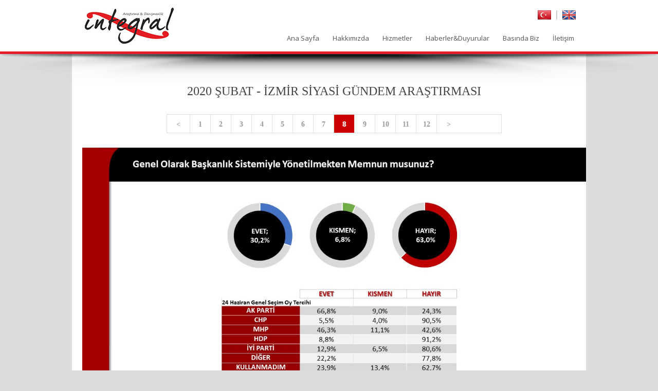

--- FILE ---
content_type: text/html
request_url: http://integralarastirma.com/galeri/2020-subat-izmir-siyasi-gundem-arastirmasi/5914/88592
body_size: 6145
content:
<!DOCTYPE html>
<html xmlns="http://www.w3.org/1999/xhtml" lang="tr" xmlns:fb="http://ogp.me/ns/fb#" xmlns:og="http://ogp.me/ns#">

<head>
<meta http-equiv="Content-Type" content="text/html; charset=windows-1254">
<title>İntegral Kamuoyu ve Pazar Araştırma</title>
<link href='https://fonts.googleapis.com/css?family=Open+Sans:400,300,400italic,600,700,800&subset=latin,cyrillic' rel='stylesheet' type='text/css'>

<link class="rs-file" href="/js/royalslider.css" rel="stylesheet">
<link class="rs-file" href="/js/rs-minimal-white.css" rel="stylesheet">
<link rel="stylesheet" type="text/css" href="/js/jquery.fancybox.css?v=2.1.4" media="screen" /> 

<script class="rs-file" type="text/javascript" src="/js/jquery.js"></script>
<script class="rs-file" src="/js/jquery.royalslider.min.js"></script>
<script class="rs-file" src="/js/jquery.easing-1.3.js"></script>
<script type="text/javascript" src="/js/isotope.pkgd.min.js"></script>
<script type="text/javascript" src="/js/jquery.fancybox.js?v=2.1.4"></script>

    <script id="addJS">jQuery(document).ready(function($) {
    
    var small_menu;
    small_menu=false;
    
      $( '.b_services' ).hover(
          function(){
              $('#m_services').slideDown(20);
              $('#b_services_a').css("background-color","#E12028");
              $('#b_services_a').css("color","#fff");
          },
          function(){
              $('#m_services').slideUp(20);
              $('#b_services_a').css("background-color","#fff");
              $('#b_services_a').css("color","#555");
          }
      );
      $( '.b_geo' ).hover(
          function(){
              $('#m_geo').slideDown(20);
              $('#b_geo_a').css("background-color","#E12028");
              $('#b_geo_a').css("color","#fff");
          },
          function(){
              $('#m_geo').slideUp(20);
              $('#b_geo_a').css("background-color","#fff");
              $('#b_geo_a').css("color","#555");
          }
      );

    
$('.fancybox').fancybox();


    
    jQuery.rsCSS3Easing.easeOutBack = 'cubic-bezier(0.175, 0.885, 0.320, 1.275)';
    $('#slider-with-blocks-1').royalSlider({
      autoScaleSlider:true,
      autoScaleSliderWidth:1000,
      autoScaleSliderHeight:450,
      arrowsNavAutoHide: false,
      fadeinLoadedSlide: false,
      controlNavigationSpacing: 0,
      controlNavigation: 'bullets',
      imageScaleMode: 'fill',
      imageAlignCenter:true,
      blockLoop: true,
      loop: true,
      numImagesToPreload: 6,
      transitionType: 'fade',
      keyboardNavEnabled: true,
      block: {
        delay: 400
      },
      	autoPlay: {
      		enabled: true,
      		pauseOnHover: false,
      		delay: 4000
      	}
      });
        
    });
    </script>
<style>
body, div, dl, dt, dd, ul, ol, li, h1, h2, h3, h4, h5, h6, hr, pre, code, form, fieldset, legend, input, textarea, p, blockquote, th, td { margin: 0; padding: 0; text-shadow: 0 0 0 none;}
html, body { height: 100%; font-size: 14px; font-family: 'Open Sans', sans-serif; font-weight:normal; !important; background:#ddd; }
body {overflow-x:hidden; position: relative; overflow-y:scroll;background:#ddd;background-repeat:no-repeat;background-position:top center; font-weight:normal; line-height:200%;}
table {border-collapse: collapse;border-spacing: 0;}
fieldset, img {border: 0px none;}
address, caption, cite, code, dfn, em, th, var {font-style: normal;font-weight: normal;}
li {list-style: none;}
caption, th {text-align: left;}
h1, h2, h3, h4, h5, h6 {font-size: 100%;font-weight: normal;margin: 0px;padding: 0px;}
q:before, q:after {}
abbr, acronym {border: 0px none;font-variant: normal}
input, textarea, select {font-family: inherit;font-size: inherit;font-weight: inherit;}
input, textarea, select {*font-size:100%;}
legend {color: #000;}
del, ins {text-decoration: none;}
a {text-decoration: none; -moz-outline-style:none; color:#555; outline: none; font-weight:normal;}
a:link {text-decoration: none; -moz-outline-style:none; color:#555; outline: none; font-weight:normal;}
a:hover {text-decoration: none; font-weight:normal; color:#000;}
a:active {outline: none;-moz-outline-style: none; font-weight:normal;}
a:focus {-moz-outline-style: none; font-weight:normal;}
object, input {outline: none;}
object, input {-moz-outline-style: none;}
.clr:after {content:".";display: block;clear: both;visibility: hidden;line-height: 0;height: 0;}
.clr {@display: inline-block}
* html .clr {height: 1%;_height: auto;}
.clear:after {content:".";display: block;clear: both;visibility: hidden;line-height: 0;height: 0;}
.clear {@display: inline-block}
* html .clear {height: 1%;_height: auto;}
.clearBoth {clear: both;}
.FL {float: left;}
.FR {float: right;}
h1{font-size:32px; font-weight:400; color:#E12028;}
p{font-size:16px; margin-bottom:15px; line-height:30px;}



.rsContent {
  color: #FFF;
  font-size: 26px;
  line-height: 34px;
  float: left;
}
.bContainer {
  position: relative;
}
.rsABlock {
  position: relative;
  display: block;
  left: auto;
  top: auto;
}

#f_ul li {display: inline !important; margin-right: 18px;}
#s_ul li {display: inline !important; margin:0; padding:0; border:none; width:336px; height:300px; overflow:hidden; vertical-align: bottom;}
#fo_ul li {display: inline !important; margin:0; padding:0; border:none; width:230px; height:150px; overflow:hidden; vertical-align: top;}

a{text-decoration:none; color:#333;}
img{border:0px none; padding:0; margin:0; vertical-align: top;}
.bullet {background-image:url('/images/bullet.png'); width:10px; height:30px; display:block; background-position:center; margin:0 10px; background-repeat:no-repeat; float:left;}
.tree {float:left; color:#999 !important;}
.tree:hover {float:left; color:#000 !important;;}

  @media (max-width: 600px) {
    #slogan {font-size:10px;}
    #logo{height:60px;}
    #menu_big{display:none;}
    #menu_div{height:80px;}
    #menu_small{display:block;}
    #timg{height:80px;}
  }
  @media (min-width: 601px) and (max-width: 979px) {
    #slogan {font-size:14px;}
    #logo{height:70px;}
    #menu_big{display:none;}
    #menu_div{height:90px;}
    #menu_small{display:block;}
    #timg{height:80px;}
  }
  @media (min-width: 980px) {
    #slogan {font-size:14px;}
    #logo{height:70px;}
    #menu_big{display:block;}
    #menu_div{height:90px;}
    #menu_small{display:none;}
    #timg{height:80px;}
  }


a.menu {float:right; display:block; padding:0; height:35px; font-size:13px; line-height:33px; color:#555; padding:0 13px 0 13px;}
a.menu:hover {text-decoration:none; color:#fff; background-color:#E12028;}

a.menu_rad1 {border-radius:5px;}
a.menu_rad2 {border-radius:5px 5px 0 0;}

a.lang {float:right; display:block; margin:0; height:18px; padding:0 10px 0 10px;}
a.lang_l {border-right:2px solid #ccc;}

a.menu2 {background-color:#E12028; font-size:13px; border-radius:5px; line-height:33px; height:35px; display:block; float:left;}
a.menu2:hover {background-color:#E12028;}

a.menu2n {background-color:#E12028; font-size:13px; line-height:33px; height:35px; display:block; float:left;}
a.menu2n:hover {background-color:#222;}

a.menu2t {background-color:#E12028; font-size:13px; border-radius:0 5px 0 0; line-height:33px; height:35px; display:block; float:left;}
a.menu2t:hover {background-color:#222;}

a.menu2b {background-color:#E12028; font-size:13px; border-radius:0 0 5px 5px; line-height:33px; height:35px; display:block; float:left;}
a.menu2b:hover {background-color:#222;}


a.menu3 {background-color:#121C2D; height:45px; font-weight:700; display:block; float:left;}
a.menu3:hover {background-color:#2B436A;}

a.menu4 {background-color:#121C2D; height:40px; display:block; float:left;}
a.menu4:hover {background-color:#2B436A;}


.menud {display:none; min-width:120px; position:absolute; border:1px solid #DDD9D5; z-index:1000; margin-top:1px; padding:15px 5px; background:#fff;}  
.menu_sub {display:block; font-size:14px; height:26px; line-height:26px; color:#555; margin:0 15px 0 15px;}
.menu_sub:hover {display:block; font-size:14px; text-decoration:underline; color:#000; height:26px; line-height:26px; margin:0 15px 0 15px;}
.bottommenu {float:left; display:block; font-size:14px; height:26px; line-height:26px; color:#555; margin:0 15px 0 15px;}
.bottommenu:hover {text-decoration:none; color:#000;}


</style>

</head>

<body topmargin="0" leftmargin="0">
<div style="width:100%; height:105px; background-image:url('/images/top_bg.png'); background-color:#fff;">
  <div style="width:980px; margin:0 auto;">
    <div style="float:left; width:295px;"><a href="/"><img src="/images/logo.png" style="margin-top:15px;"></a></div>
    <div style="float:right; width:685px;">
      <div style="clear:both; margin-top:20px; height:18px;"><a href="/?l=en" class="lang"><img src="/images/l_en.jpg"></a><a href="/?l=tr" class="lang lang_l"><img src="/images/l_tr.jpg"></a>
      </div>
      <div style="clear:both; margin-top:20px; height:35px;">


        <a href="/iletisim/" class="menu menu_rad1">İletişim</a>
        <a href="/basinda-biz/" class="menu_rad1 menu">Basında Biz</a>
        <a href="/haberler-duyurular/" class="menu menu_rad1">Haberler&Duyurular</a>
        <div style="display:block; float:right;" class="b_geo menu">
        <a href="/hizmetler/" class="menu_rad2 menu" id="b_geo_a">Hizmetler</a>
          <div style="position:absolute;">
            <div id="m_geo" style="position:absolute; display:none; top:35px; z-index:200; border-radius:0 5px 5px 5px; width:250px; background:#777;">
              <a href="/kamuoyu-arastirmalari/" class="menu2t" style="display:block; width:250px; margin-top:1px;">
                <div style="float:left; margin:0px 13px 0 13px; font-size:13px; color:#fff;">Kamuoyu Araştırmaları</div>
              </a>
              <a href="/pazar-arastirmasi/" class="menu2n" style="display:block; width:250px; margin-top:1px;">
                <div style="float:left; margin:0px 13px 0 13px; font-size:13px; color:#fff;">Pazar Araştırması</div>
              </a>
              <a href="/sosyal-arastirmalar/" class="menu2n" style="display:block; width:250px; margin-top:1px;">
                <div style="float:left; margin:0px 13px 0 13px; font-size:13px; color:#fff;">Sosyal Araştırmalar</div>
              </a>
              <a href="/galeriler/raporlar/1/" class="menu2b" style="display:block; width:250px; margin-top:1px;">
                <div style="float:left; margin:0px 13px 0 13px; font-size:13px; color:#fff;">Raporlar</div>
              </a>
            </div>
          </div>
        </div>        
        <a href="/hakkimizda/" class="menu menu_rad1">Hakkımızda</a>
        <a href="/" class="menu menu_rad1">Ana Sayfa</a>



      </div>

    </div>
  </div>
</div>
<div style="width:100%; height:60px; position:absolute; z-index:100;"><img src="/images/shadow.png" style="height:60px; width:100%;"></div>


  <div style="width:100%;">
      <div style="max-width:960px; min-width:400px; margin:0 auto; overflow:hidden; margin-top:0px; background:#fff; padding:30px 20px 40px 20px;">
      <style>
a.num { color: #999999; font-family: Trebuchet MS; font-weight:bold; text-decoration: none; font-size: 14px; padding:8px;}
a.num:hover { color: #999999; text-decoration:none; font-weight:bold; font-family: Trebuchet MS; font-size: 14px;}

      </style>
<a name="imagetop"></a>
<table border="0" cellpadding="0" cellspacing="0" style="border-collapse: collapse" bordercolor="#111111" width="980">
  <tr>
    <td>
    <table border="0" cellpadding="0" cellspacing="0" style="border-collapse: collapse" bordercolor="#111111" width="980">
      <tr>
        <td width="980" align="left" valign="top">
        <table border="0" cellpadding="0" cellspacing="0" style="border-collapse: collapse" bordercolor="#111111" width="980">
  <tr>
    <td><img border="0" src="/images/spacer.gif" width="1" height="10"></td>
  </tr>
          <tr>
            <td align="center"><font size="2" face="Trebuchet MS" color="#444444" style="font-size: 24px">2020 ŞUBAT - İZMİR SİYASİ GÜNDEM ARAŞTIRMASI</font></td>
          </tr>
  <tr>
    <td><img border="0" src="/images/spacer.gif" width="1" height="10"></td>
  </tr>
            <tr>
            <td align="center" valign="top">
            
<div style="width:650px; height:35px; display:block; border:1px solid #ddd; background:#FFFFFF;">
    <div style="width:44px; border-right:1px solid #ddd; float:left; height:26px; font-size:14px; font-family:Arial; color:#666666; background-color:#FFFFFF; font-weight:bold; text-align:center; padding:4px 0px 5px 0px;" onmouseover="this.style.background='#EEEEEE';" onmouseout="this.style.background='#FFFFFF';">
    <a href="/galeri/2020-subat-izmir-siyasi-gundem-arastirmasi/5914/88591" class="num">&lt;</a>
    </div>

    <div style="width:39px; float:left; border-right:1px solid #ddd; height:26px; font-size:14px; font-family:Arial; color:#666666; background-color:#FFFFFF; font-weight:bold; text-align:center; padding:4px 0px 5px 0px;" onmouseover="this.style.background='#EEEEEE';" onmouseout="this.style.background='#FFFFFF';">
    <a href="/galeri/2020-subat-izmir-siyasi-gundem-arastirmasi/5914/88585" class="num">1</a>
    </div>

    <div style="width:39px; float:left; border-right:1px solid #ddd; height:26px; font-size:14px; font-family:Arial; color:#666666; background-color:#FFFFFF; font-weight:bold; text-align:center; padding:4px 0px 5px 0px;" onmouseover="this.style.background='#EEEEEE';" onmouseout="this.style.background='#FFFFFF';">
    <a href="/galeri/2020-subat-izmir-siyasi-gundem-arastirmasi/5914/88586" class="num">2</a>
    </div>

    <div style="width:39px; float:left; border-right:1px solid #ddd; height:26px; font-size:14px; font-family:Arial; color:#666666; background-color:#FFFFFF; font-weight:bold; text-align:center; padding:4px 0px 5px 0px;" onmouseover="this.style.background='#EEEEEE';" onmouseout="this.style.background='#FFFFFF';">
    <a href="/galeri/2020-subat-izmir-siyasi-gundem-arastirmasi/5914/88587" class="num">3</a>
    </div>

    <div style="width:39px; float:left; border-right:1px solid #ddd; height:26px; font-size:14px; font-family:Arial; color:#666666; background-color:#FFFFFF; font-weight:bold; text-align:center; padding:4px 0px 5px 0px;" onmouseover="this.style.background='#EEEEEE';" onmouseout="this.style.background='#FFFFFF';">
    <a href="/galeri/2020-subat-izmir-siyasi-gundem-arastirmasi/5914/88588" class="num">4</a>
    </div>

    <div style="width:39px; float:left; border-right:1px solid #ddd; height:26px; font-size:14px; font-family:Arial; color:#666666; background-color:#FFFFFF; font-weight:bold; text-align:center; padding:4px 0px 5px 0px;" onmouseover="this.style.background='#EEEEEE';" onmouseout="this.style.background='#FFFFFF';">
    <a href="/galeri/2020-subat-izmir-siyasi-gundem-arastirmasi/5914/88589" class="num">5</a>
    </div>

    <div style="width:39px; float:left; border-right:1px solid #ddd; height:26px; font-size:14px; font-family:Arial; color:#666666; background-color:#FFFFFF; font-weight:bold; text-align:center; padding:4px 0px 5px 0px;" onmouseover="this.style.background='#EEEEEE';" onmouseout="this.style.background='#FFFFFF';">
    <a href="/galeri/2020-subat-izmir-siyasi-gundem-arastirmasi/5914/88590" class="num">6</a>
    </div>

    <div style="width:39px; float:left; border-right:1px solid #ddd; height:26px; font-size:14px; font-family:Arial; color:#666666; background-color:#FFFFFF; font-weight:bold; text-align:center; padding:4px 0px 5px 0px;" onmouseover="this.style.background='#EEEEEE';" onmouseout="this.style.background='#FFFFFF';">
    <a href="/galeri/2020-subat-izmir-siyasi-gundem-arastirmasi/5914/88591" class="num">7</a>
    </div>

    <div style="width:39px; float:left; border-right:1px solid #EEEEEE; height:26px; font-size:14px; font-family:Arial; color:#FFFFFF; background-color:#CC0000; font-weight:bold; text-align:center; padding:4px 0px 5px 0px;">8</div>

    <div style="width:39px; float:left; border-right:1px solid #ddd; height:26px; font-size:14px; font-family:Arial; color:#666666; background-color:#FFFFFF; font-weight:bold; text-align:center; padding:4px 0px 5px 0px;" onmouseover="this.style.background='#EEEEEE';" onmouseout="this.style.background='#FFFFFF';">
    <a href="/galeri/2020-subat-izmir-siyasi-gundem-arastirmasi/5914/88593" class="num">9</a>
    </div>

    <div style="width:39px; float:left; border-right:1px solid #ddd; height:26px; font-size:14px; font-family:Arial; color:#666666; background-color:#FFFFFF; font-weight:bold; text-align:center; padding:4px 0px 5px 0px;" onmouseover="this.style.background='#EEEEEE';" onmouseout="this.style.background='#FFFFFF';">
    <a href="/galeri/2020-subat-izmir-siyasi-gundem-arastirmasi/5914/88594" class="num">10</a>
    </div>

    <div style="width:39px; float:left; border-right:1px solid #ddd; height:26px; font-size:14px; font-family:Arial; color:#666666; background-color:#FFFFFF; font-weight:bold; text-align:center; padding:4px 0px 5px 0px;" onmouseover="this.style.background='#EEEEEE';" onmouseout="this.style.background='#FFFFFF';">
    <a href="/galeri/2020-subat-izmir-siyasi-gundem-arastirmasi/5914/88595" class="num">11</a>
    </div>

    <div style="width:39px; float:left; border-right:1px solid #ddd; height:26px; font-size:14px; font-family:Arial; color:#666666; background-color:#FFFFFF; font-weight:bold; text-align:center; padding:4px 0px 5px 0px;" onmouseover="this.style.background='#EEEEEE';" onmouseout="this.style.background='#FFFFFF';">
    <a href="/galeri/2020-subat-izmir-siyasi-gundem-arastirmasi/5914/88596" class="num">12</a>
    </div>

    <div style="width:45px; float:left; height:26px; font-size:14px; font-family:Arial; color:#666666; background-color:#FFFFFF; font-weight:bold; text-align:center; padding:4px 0px 5px 0px;" onmouseover="this.style.background='#EEEEEE';" onmouseout="this.style.background='#FFFFFF';">
    <a href="/galeri/2020-subat-izmir-siyasi-gundem-arastirmasi/5914/88593" class="num">&gt;</a>
    </div>
</div>            
            
            </td>
          </tr>
          <tr>
            <td><img border="0" src="/images/spacer.gif" width="1" height="10"></td>
          </tr>
          <tr>
            <td align="center">
             <a href="/galeri/2020-subat-izmir-siyasi-gundem-arastirmasi/5914/88593"><img src="http://www.integralarastirma.com/galeri_photo/20220616_6MZ6XA72J2.JPG" border="0" style="width:100%"></a>
            </td>
          </tr>
          <tr>
            <td><img border="0" src="/images/spacer.gif" width="1" height="15"></td>
          </tr>
          <tr>
            <td><img border="0" src="/images/spacer.gif" width="1" height="10"></td>
          </tr>
        </table>
        </td>
      </tr>
    </table>
    </td>
  </tr>
  <tr>
    <td><img border="0" src="/images/spacer.gif" width="1" height="10"></td>
  </tr>
  <tr>
    <td align="center" height="26">
    <font face="Trebuchet MS" style="font-size: 20px; font-weight: 700" color="#CC0000">DİĞER</font></td>
  </tr>
  <tr>
    <td><img border="0" src="/images/spacer.gif" width="1" height="10"></td>
  </tr>
  <tr>
    <td>
    <table border="0" cellpadding="0" cellspacing="0" style="border-collapse: collapse" bordercolor="#111111" width="960">
      <tr>
        <td width="960" align="left" valign="top">
            <table border="0" cellspacing="0" style="border-collapse: collapse" bordercolor="#111111" width="960" cellpadding="0" id="AutoNumber12">

              <tr>

                <td width="300" valign="top" align="center">
<div style="width:300px; -webkit-box-shadow: 0px 1px 1px 0px #d3d3d3; box-shadow: 0px 1px 1px 0px #d3d3d3; background:#FFFFFF;">
 <div style="width:300px; height:210px;"><a title="2021 KASIM - İZMİR SİYASİ GÜNDEM  ARAŞTIRMASI" href="/galeri/2021-kasim-izmir-siyasi-gundem-arastirmasi/5916/"><img  alt="" border="0"  src="/galeri_photo/rad48D99.jpg" width="300" height="210"/></a></a></div>                  
 <div style="overflow:hidden; width:280px; height:43px; text-align:left; padding:7px 10px 7px 10px; margin:0;"><a href="/galeri/2021-kasim-izmir-siyasi-gundem-arastirmasi/5916/" class="kat1">2021 KASIM - İZMİR SİYASİ GÜNDEM  ARAŞTIRMASI</a></div>
</div>
                </td>

                <td width="20" align="center"></td>

                <td width="300" valign="top" align="center">
<div style="width:300px; -webkit-box-shadow: 0px 1px 1px 0px #d3d3d3; box-shadow: 0px 1px 1px 0px #d3d3d3; background:#FFFFFF;">
 <div style="width:300px; height:210px;"><a title="2020 EYLÜL - İZMİR SİYASİ GÜNDEM ARAŞTIRMASI" href="/galeri/2020-eylul-izmir-siyasi-gundem-arastirmasi/5915/"><img  alt="" border="0"  src="/galeri_photo/radC5214.jpg" width="300" height="210"/></a></a></div>                  
 <div style="overflow:hidden; width:280px; height:43px; text-align:left; padding:7px 10px 7px 10px; margin:0;"><a href="/galeri/2020-eylul-izmir-siyasi-gundem-arastirmasi/5915/" class="kat1">2020 EYLÜL - İZMİR SİYASİ GÜNDEM ARAŞTIRMASI</a></div>
</div>
                </td>

                <td width="20" align="center"></td>

                <td width="300" valign="top" align="center">
<div style="width:300px; -webkit-box-shadow: 0px 1px 1px 0px #d3d3d3; box-shadow: 0px 1px 1px 0px #d3d3d3; background:#FFFFFF;">
 <div style="width:300px; height:210px;"><a title="2019 NİSAN - İZMİR SİYASİ  GÜNDEM ARAŞTIRMASI" href="/galeri/2019-nisan-izmir-siyasi-gundem-arastirmasi/5913/"><img  alt="" border="0"  src="/galeri_photo/rad6AC70.jpg" width="300" height="210"/></a></a></div>                  
 <div style="overflow:hidden; width:280px; height:43px; text-align:left; padding:7px 10px 7px 10px; margin:0;"><a href="/galeri/2019-nisan-izmir-siyasi-gundem-arastirmasi/5913/" class="kat1">2019 NİSAN - İZMİR SİYASİ  GÜNDEM ARAŞTIRMASI</a></div>
</div>
                </td>

              </tr>
              <tr>
               <td colspan="5">&nbsp;</td>
              </tr>

              <tr>

                <td width="300" valign="top" align="center">
<div style="width:300px; -webkit-box-shadow: 0px 1px 1px 0px #d3d3d3; box-shadow: 0px 1px 1px 0px #d3d3d3; background:#FFFFFF;">
 <div style="width:300px; height:210px;"><a title="İZMİR SİYASİ GÜNDEM  VE  MUTLULUK ARAŞTIRMASI - ARALIK 2017- OCAK 2018" href="/galeri/izmir-siyasi-gundem-ve-mutluluk-arastirmasi-aralik-2017-ocak-2018/5912/"><img  alt="" border="0"  src="/galeri_photo/rad35138.jpg" width="300" height="210"/></a></a></div>                  
 <div style="overflow:hidden; width:280px; height:43px; text-align:left; padding:7px 10px 7px 10px; margin:0;"><a href="/galeri/izmir-siyasi-gundem-ve-mutluluk-arastirmasi-aralik-2017-ocak-2018/5912/" class="kat1">İZMİR SİYASİ GÜNDEM  VE  MUTLULUK ARAŞTIRMASI - ARALIK 2017- OCAK 2018</a></div>
</div>
                </td>

                <td width="20" align="center"></td>

                <td width="300" valign="top" align="center">
<div style="width:300px; -webkit-box-shadow: 0px 1px 1px 0px #d3d3d3; box-shadow: 0px 1px 1px 0px #d3d3d3; background:#FFFFFF;">
 <div style="width:300px; height:210px;"><a title="24 HAZİRAN 2018 SİYASİ TERCİHLER VE GÜNDEM ARAŞTIRMASI" href="/galeri/24-haziran-2018-siyasi-tercihler-ve-gundem-arastirmasi/5911/"><img  alt="" border="0"  src="/galeri_photo/rad62884.jpg" width="300" height="210"/></a></a></div>                  
 <div style="overflow:hidden; width:280px; height:43px; text-align:left; padding:7px 10px 7px 10px; margin:0;"><a href="/galeri/24-haziran-2018-siyasi-tercihler-ve-gundem-arastirmasi/5911/" class="kat1">24 HAZİRAN 2018 SİYASİ TERCİHLER VE GÜNDEM ARAŞTIRMASI</a></div>
</div>
                </td>

                <td width="20" align="center"></td>

                <td width="300" valign="top" align="center">
<div style="width:300px; -webkit-box-shadow: 0px 1px 1px 0px #d3d3d3; box-shadow: 0px 1px 1px 0px #d3d3d3; background:#FFFFFF;">
 <div style="width:300px; height:210px;"><a title="2016 ARALIK REFERANDUM ARAŞTIRMASI" href="/galeri/2016-aralik-referandum-arastirmasi/5910/"><img  alt="" border="0"  src="/galeri_photo/radD7BC2.jpg" width="300" height="210"/></a></a></div>                  
 <div style="overflow:hidden; width:280px; height:43px; text-align:left; padding:7px 10px 7px 10px; margin:0;"><a href="/galeri/2016-aralik-referandum-arastirmasi/5910/" class="kat1">2016 ARALIK REFERANDUM ARAŞTIRMASI</a></div>
</div>
                </td>

              </tr>
              <tr>
               <td colspan="5">&nbsp;</td>
              </tr>

              <tr>

                <td width="300" valign="top" align="center">
<div style="width:300px; -webkit-box-shadow: 0px 1px 1px 0px #d3d3d3; box-shadow: 0px 1px 1px 0px #d3d3d3; background:#FFFFFF;">
 <div style="width:300px; height:210px;"><a title="2016 TEMMUZ GÜNDEM ARAŞTIRMASI" href="/galeri/2016-temmuz-gundem-arastirmasi/5909/"><img  alt="" border="0"  src="/galeri_photo/radD02ED.jpg" width="300" height="210"/></a></a></div>                  
 <div style="overflow:hidden; width:280px; height:43px; text-align:left; padding:7px 10px 7px 10px; margin:0;"><a href="/galeri/2016-temmuz-gundem-arastirmasi/5909/" class="kat1">2016 TEMMUZ GÜNDEM ARAŞTIRMASI</a></div>
</div>
                </td>

                <td width="20" align="center"></td>

                <td width="300" valign="top" align="center">
<div style="width:300px; -webkit-box-shadow: 0px 1px 1px 0px #d3d3d3; box-shadow: 0px 1px 1px 0px #d3d3d3; background:#FFFFFF;">
 <div style="width:300px; height:210px;"><a title="2016 MAYIS GÜNDEM ARAŞTIRMASI" href="/galeri/2016-mayis-gundem-arastirmasi/5908/"><img  alt="" border="0"  src="/galeri_photo/rad823F5.jpg" width="300" height="210"/></a></a></div>                  
 <div style="overflow:hidden; width:280px; height:43px; text-align:left; padding:7px 10px 7px 10px; margin:0;"><a href="/galeri/2016-mayis-gundem-arastirmasi/5908/" class="kat1">2016 MAYIS GÜNDEM ARAŞTIRMASI</a></div>
</div>
                </td>

              </tr>
              <tr>
               <td colspan="5">&nbsp;</td>
              </tr>
        
           </table>
        
        </td>
      </tr>
    </table>
    </td>
  </tr>
  </table>

</div>
</div>
<div style="width:100%; height:80px; background-image:url('/images/top_bg.png'); background-color:#fff; border-top:8px solid #DF1F26; border-bottom:3px solid #ccc; margin-bottom:15px;">
  <div style="width:980px; margin:0 auto;">
    <div style="float:left; width:295px; margin-top:8px;"><a href="/"><img src="/images/logo.png" style="width:180px;"></a></div>
    <div style="float:right; width:685px;">
      <div style="clear:both; margin-top:10px; height:35px; text-align:right; font-size:12px;">
<p style="font-size:12px; margin:0; line-height:20px;"><b>Adres:</b> Şair Eşref Bulvarı No:77 Dai:13 Alsancak / İzmir</p>
<p style="font-size:12px; margin:0; line-height:20px;"><b>Telefon:</b> 0 232 421 33 72</p>
<p style="font-size:12px; margin:0; line-height:20px;"><b>E-posta:</b> integral@integralarastirma.com</p>      
      </div>
    </div>
  </div>
</div>


</body>

</html>
